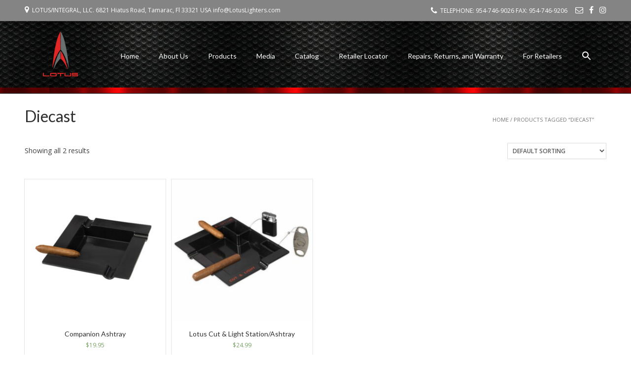

--- FILE ---
content_type: text/html; charset=UTF-8
request_url: https://www.lotuslighters.com/product-tag/diecast/
body_size: 9758
content:
<!DOCTYPE html>
<html lang="en" id="html">
<head>
<meta charset="UTF-8">
<meta name="viewport" content="width=device-width, initial-scale=1">
<link rel="profile" href="https://gmpg.org/xfn/11">
<link rel="pingback" href="https://www.lotuslighters.com/xmlrpc.php">

<title>Diecast &#8211; Lotus, Vertigo, Landshark and Margaritaville Smoking Accessories</title>
<meta name='robots' content='max-image-preview:large' />
<link rel='dns-prefetch' href='//fonts.googleapis.com' />
<link rel='dns-prefetch' href='//s.w.org' />
<link rel="alternate" type="application/rss+xml" title="Lotus, Vertigo, Landshark and Margaritaville Smoking Accessories &raquo; Feed" href="https://www.lotuslighters.com/feed/" />
<link rel="alternate" type="application/rss+xml" title="Lotus, Vertigo, Landshark and Margaritaville Smoking Accessories &raquo; Comments Feed" href="https://www.lotuslighters.com/comments/feed/" />
<link rel="alternate" type="application/rss+xml" title="Lotus, Vertigo, Landshark and Margaritaville Smoking Accessories &raquo; Diecast Tag Feed" href="https://www.lotuslighters.com/product-tag/diecast/feed/" />
<script type="text/javascript">
window._wpemojiSettings = {"baseUrl":"https:\/\/s.w.org\/images\/core\/emoji\/14.0.0\/72x72\/","ext":".png","svgUrl":"https:\/\/s.w.org\/images\/core\/emoji\/14.0.0\/svg\/","svgExt":".svg","source":{"concatemoji":"https:\/\/www.lotuslighters.com\/wp-includes\/js\/wp-emoji-release.min.js?ver=6.0.11"}};
/*! This file is auto-generated */
!function(e,a,t){var n,r,o,i=a.createElement("canvas"),p=i.getContext&&i.getContext("2d");function s(e,t){var a=String.fromCharCode,e=(p.clearRect(0,0,i.width,i.height),p.fillText(a.apply(this,e),0,0),i.toDataURL());return p.clearRect(0,0,i.width,i.height),p.fillText(a.apply(this,t),0,0),e===i.toDataURL()}function c(e){var t=a.createElement("script");t.src=e,t.defer=t.type="text/javascript",a.getElementsByTagName("head")[0].appendChild(t)}for(o=Array("flag","emoji"),t.supports={everything:!0,everythingExceptFlag:!0},r=0;r<o.length;r++)t.supports[o[r]]=function(e){if(!p||!p.fillText)return!1;switch(p.textBaseline="top",p.font="600 32px Arial",e){case"flag":return s([127987,65039,8205,9895,65039],[127987,65039,8203,9895,65039])?!1:!s([55356,56826,55356,56819],[55356,56826,8203,55356,56819])&&!s([55356,57332,56128,56423,56128,56418,56128,56421,56128,56430,56128,56423,56128,56447],[55356,57332,8203,56128,56423,8203,56128,56418,8203,56128,56421,8203,56128,56430,8203,56128,56423,8203,56128,56447]);case"emoji":return!s([129777,127995,8205,129778,127999],[129777,127995,8203,129778,127999])}return!1}(o[r]),t.supports.everything=t.supports.everything&&t.supports[o[r]],"flag"!==o[r]&&(t.supports.everythingExceptFlag=t.supports.everythingExceptFlag&&t.supports[o[r]]);t.supports.everythingExceptFlag=t.supports.everythingExceptFlag&&!t.supports.flag,t.DOMReady=!1,t.readyCallback=function(){t.DOMReady=!0},t.supports.everything||(n=function(){t.readyCallback()},a.addEventListener?(a.addEventListener("DOMContentLoaded",n,!1),e.addEventListener("load",n,!1)):(e.attachEvent("onload",n),a.attachEvent("onreadystatechange",function(){"complete"===a.readyState&&t.readyCallback()})),(e=t.source||{}).concatemoji?c(e.concatemoji):e.wpemoji&&e.twemoji&&(c(e.twemoji),c(e.wpemoji)))}(window,document,window._wpemojiSettings);
</script>
<style type="text/css">
img.wp-smiley,
img.emoji {
	display: inline !important;
	border: none !important;
	box-shadow: none !important;
	height: 1em !important;
	width: 1em !important;
	margin: 0 0.07em !important;
	vertical-align: -0.1em !important;
	background: none !important;
	padding: 0 !important;
}
</style>
	<link rel='stylesheet' id='wp-block-library-css'  href='https://www.lotuslighters.com/wp-includes/css/dist/block-library/style.min.css?ver=6.0.11' type='text/css' media='all' />
<link rel='stylesheet' id='wc-blocks-vendors-style-css'  href='https://www.lotuslighters.com/wp-content/plugins/woocommerce/packages/woocommerce-blocks/build/wc-blocks-vendors-style.css?ver=8.7.5' type='text/css' media='all' />
<link rel='stylesheet' id='wc-blocks-style-css'  href='https://www.lotuslighters.com/wp-content/plugins/woocommerce/packages/woocommerce-blocks/build/wc-blocks-style.css?ver=8.7.5' type='text/css' media='all' />
<link rel='stylesheet' id='font-awesome-css'  href='https://www.lotuslighters.com/wp-content/plugins/elementor/assets/lib/font-awesome/css/font-awesome.min.css?ver=4.7.0' type='text/css' media='all' />
<style id='global-styles-inline-css' type='text/css'>
body{--wp--preset--color--black: #000000;--wp--preset--color--cyan-bluish-gray: #abb8c3;--wp--preset--color--white: #ffffff;--wp--preset--color--pale-pink: #f78da7;--wp--preset--color--vivid-red: #cf2e2e;--wp--preset--color--luminous-vivid-orange: #ff6900;--wp--preset--color--luminous-vivid-amber: #fcb900;--wp--preset--color--light-green-cyan: #7bdcb5;--wp--preset--color--vivid-green-cyan: #00d084;--wp--preset--color--pale-cyan-blue: #8ed1fc;--wp--preset--color--vivid-cyan-blue: #0693e3;--wp--preset--color--vivid-purple: #9b51e0;--wp--preset--gradient--vivid-cyan-blue-to-vivid-purple: linear-gradient(135deg,rgba(6,147,227,1) 0%,rgb(155,81,224) 100%);--wp--preset--gradient--light-green-cyan-to-vivid-green-cyan: linear-gradient(135deg,rgb(122,220,180) 0%,rgb(0,208,130) 100%);--wp--preset--gradient--luminous-vivid-amber-to-luminous-vivid-orange: linear-gradient(135deg,rgba(252,185,0,1) 0%,rgba(255,105,0,1) 100%);--wp--preset--gradient--luminous-vivid-orange-to-vivid-red: linear-gradient(135deg,rgba(255,105,0,1) 0%,rgb(207,46,46) 100%);--wp--preset--gradient--very-light-gray-to-cyan-bluish-gray: linear-gradient(135deg,rgb(238,238,238) 0%,rgb(169,184,195) 100%);--wp--preset--gradient--cool-to-warm-spectrum: linear-gradient(135deg,rgb(74,234,220) 0%,rgb(151,120,209) 20%,rgb(207,42,186) 40%,rgb(238,44,130) 60%,rgb(251,105,98) 80%,rgb(254,248,76) 100%);--wp--preset--gradient--blush-light-purple: linear-gradient(135deg,rgb(255,206,236) 0%,rgb(152,150,240) 100%);--wp--preset--gradient--blush-bordeaux: linear-gradient(135deg,rgb(254,205,165) 0%,rgb(254,45,45) 50%,rgb(107,0,62) 100%);--wp--preset--gradient--luminous-dusk: linear-gradient(135deg,rgb(255,203,112) 0%,rgb(199,81,192) 50%,rgb(65,88,208) 100%);--wp--preset--gradient--pale-ocean: linear-gradient(135deg,rgb(255,245,203) 0%,rgb(182,227,212) 50%,rgb(51,167,181) 100%);--wp--preset--gradient--electric-grass: linear-gradient(135deg,rgb(202,248,128) 0%,rgb(113,206,126) 100%);--wp--preset--gradient--midnight: linear-gradient(135deg,rgb(2,3,129) 0%,rgb(40,116,252) 100%);--wp--preset--duotone--dark-grayscale: url('#wp-duotone-dark-grayscale');--wp--preset--duotone--grayscale: url('#wp-duotone-grayscale');--wp--preset--duotone--purple-yellow: url('#wp-duotone-purple-yellow');--wp--preset--duotone--blue-red: url('#wp-duotone-blue-red');--wp--preset--duotone--midnight: url('#wp-duotone-midnight');--wp--preset--duotone--magenta-yellow: url('#wp-duotone-magenta-yellow');--wp--preset--duotone--purple-green: url('#wp-duotone-purple-green');--wp--preset--duotone--blue-orange: url('#wp-duotone-blue-orange');--wp--preset--font-size--small: 13px;--wp--preset--font-size--medium: 20px;--wp--preset--font-size--large: 36px;--wp--preset--font-size--x-large: 42px;}.has-black-color{color: var(--wp--preset--color--black) !important;}.has-cyan-bluish-gray-color{color: var(--wp--preset--color--cyan-bluish-gray) !important;}.has-white-color{color: var(--wp--preset--color--white) !important;}.has-pale-pink-color{color: var(--wp--preset--color--pale-pink) !important;}.has-vivid-red-color{color: var(--wp--preset--color--vivid-red) !important;}.has-luminous-vivid-orange-color{color: var(--wp--preset--color--luminous-vivid-orange) !important;}.has-luminous-vivid-amber-color{color: var(--wp--preset--color--luminous-vivid-amber) !important;}.has-light-green-cyan-color{color: var(--wp--preset--color--light-green-cyan) !important;}.has-vivid-green-cyan-color{color: var(--wp--preset--color--vivid-green-cyan) !important;}.has-pale-cyan-blue-color{color: var(--wp--preset--color--pale-cyan-blue) !important;}.has-vivid-cyan-blue-color{color: var(--wp--preset--color--vivid-cyan-blue) !important;}.has-vivid-purple-color{color: var(--wp--preset--color--vivid-purple) !important;}.has-black-background-color{background-color: var(--wp--preset--color--black) !important;}.has-cyan-bluish-gray-background-color{background-color: var(--wp--preset--color--cyan-bluish-gray) !important;}.has-white-background-color{background-color: var(--wp--preset--color--white) !important;}.has-pale-pink-background-color{background-color: var(--wp--preset--color--pale-pink) !important;}.has-vivid-red-background-color{background-color: var(--wp--preset--color--vivid-red) !important;}.has-luminous-vivid-orange-background-color{background-color: var(--wp--preset--color--luminous-vivid-orange) !important;}.has-luminous-vivid-amber-background-color{background-color: var(--wp--preset--color--luminous-vivid-amber) !important;}.has-light-green-cyan-background-color{background-color: var(--wp--preset--color--light-green-cyan) !important;}.has-vivid-green-cyan-background-color{background-color: var(--wp--preset--color--vivid-green-cyan) !important;}.has-pale-cyan-blue-background-color{background-color: var(--wp--preset--color--pale-cyan-blue) !important;}.has-vivid-cyan-blue-background-color{background-color: var(--wp--preset--color--vivid-cyan-blue) !important;}.has-vivid-purple-background-color{background-color: var(--wp--preset--color--vivid-purple) !important;}.has-black-border-color{border-color: var(--wp--preset--color--black) !important;}.has-cyan-bluish-gray-border-color{border-color: var(--wp--preset--color--cyan-bluish-gray) !important;}.has-white-border-color{border-color: var(--wp--preset--color--white) !important;}.has-pale-pink-border-color{border-color: var(--wp--preset--color--pale-pink) !important;}.has-vivid-red-border-color{border-color: var(--wp--preset--color--vivid-red) !important;}.has-luminous-vivid-orange-border-color{border-color: var(--wp--preset--color--luminous-vivid-orange) !important;}.has-luminous-vivid-amber-border-color{border-color: var(--wp--preset--color--luminous-vivid-amber) !important;}.has-light-green-cyan-border-color{border-color: var(--wp--preset--color--light-green-cyan) !important;}.has-vivid-green-cyan-border-color{border-color: var(--wp--preset--color--vivid-green-cyan) !important;}.has-pale-cyan-blue-border-color{border-color: var(--wp--preset--color--pale-cyan-blue) !important;}.has-vivid-cyan-blue-border-color{border-color: var(--wp--preset--color--vivid-cyan-blue) !important;}.has-vivid-purple-border-color{border-color: var(--wp--preset--color--vivid-purple) !important;}.has-vivid-cyan-blue-to-vivid-purple-gradient-background{background: var(--wp--preset--gradient--vivid-cyan-blue-to-vivid-purple) !important;}.has-light-green-cyan-to-vivid-green-cyan-gradient-background{background: var(--wp--preset--gradient--light-green-cyan-to-vivid-green-cyan) !important;}.has-luminous-vivid-amber-to-luminous-vivid-orange-gradient-background{background: var(--wp--preset--gradient--luminous-vivid-amber-to-luminous-vivid-orange) !important;}.has-luminous-vivid-orange-to-vivid-red-gradient-background{background: var(--wp--preset--gradient--luminous-vivid-orange-to-vivid-red) !important;}.has-very-light-gray-to-cyan-bluish-gray-gradient-background{background: var(--wp--preset--gradient--very-light-gray-to-cyan-bluish-gray) !important;}.has-cool-to-warm-spectrum-gradient-background{background: var(--wp--preset--gradient--cool-to-warm-spectrum) !important;}.has-blush-light-purple-gradient-background{background: var(--wp--preset--gradient--blush-light-purple) !important;}.has-blush-bordeaux-gradient-background{background: var(--wp--preset--gradient--blush-bordeaux) !important;}.has-luminous-dusk-gradient-background{background: var(--wp--preset--gradient--luminous-dusk) !important;}.has-pale-ocean-gradient-background{background: var(--wp--preset--gradient--pale-ocean) !important;}.has-electric-grass-gradient-background{background: var(--wp--preset--gradient--electric-grass) !important;}.has-midnight-gradient-background{background: var(--wp--preset--gradient--midnight) !important;}.has-small-font-size{font-size: var(--wp--preset--font-size--small) !important;}.has-medium-font-size{font-size: var(--wp--preset--font-size--medium) !important;}.has-large-font-size{font-size: var(--wp--preset--font-size--large) !important;}.has-x-large-font-size{font-size: var(--wp--preset--font-size--x-large) !important;}
</style>
<link rel='stylesheet' id='arve-main-css'  href='https://www.lotuslighters.com/wp-content/plugins/advanced-responsive-video-embedder/build/main.css?ver=65e39613de04e27403b1' type='text/css' media='all' />
<link rel='stylesheet' id='agile-store-locator-all-css-css'  href='https://www.lotuslighters.com/wp-content/plugins/codecanyon-16973546-agile-store-locator-google-maps-for-wordpress/public/css/all-css.min.css?ver=4.5.6' type='text/css' media='all' />
<link rel='stylesheet' id='agile-store-locator-asl-responsive-css'  href='https://www.lotuslighters.com/wp-content/plugins/codecanyon-16973546-agile-store-locator-google-maps-for-wordpress/public/css/asl_responsive.css?ver=4.5.6' type='text/css' media='all' />
<link rel='stylesheet' id='finalTilesGallery_stylesheet-css'  href='https://www.lotuslighters.com/wp-content/plugins/final-tiles-grid-gallery-lite/scripts/ftg.css?ver=3.6.6' type='text/css' media='all' />
<link rel='stylesheet' id='fontawesome_stylesheet-css'  href='https://www.lotuslighters.com/wp-content/plugins/final-tiles-grid-gallery-lite/fonts/font-awesome/css/font-awesome.min.css?ver=6.0.11' type='text/css' media='all' />
<link rel='stylesheet' id='woocommerce-layout-css'  href='https://www.lotuslighters.com/wp-content/plugins/woocommerce/assets/css/woocommerce-layout.css?ver=7.1.0' type='text/css' media='all' />
<link rel='stylesheet' id='woocommerce-smallscreen-css'  href='https://www.lotuslighters.com/wp-content/plugins/woocommerce/assets/css/woocommerce-smallscreen.css?ver=7.1.0' type='text/css' media='only screen and (max-width: 768px)' />
<link rel='stylesheet' id='woocommerce-general-css'  href='https://www.lotuslighters.com/wp-content/plugins/woocommerce/assets/css/woocommerce.css?ver=7.1.0' type='text/css' media='all' />
<style id='woocommerce-inline-inline-css' type='text/css'>
.woocommerce form .form-row .required { visibility: visible; }
</style>
<link rel='stylesheet' id='ivory-search-styles-css'  href='https://www.lotuslighters.com/wp-content/plugins/add-search-to-menu/public/css/ivory-search.min.css?ver=5.5.12' type='text/css' media='all' />
<link rel='stylesheet' id='customizer_freestore_fonts-css'  href='//fonts.googleapis.com/css?family=Lato%3Aregular%2Citalic%2C700%7COpen+Sans%3Aregular%2Citalic%2C700%26subset%3Dlatin%2C' type='text/css' media='screen' />
<link rel='stylesheet' id='freestore-body-font-default-css'  href='//fonts.googleapis.com/css?family=Open+Sans%3A400%2C300%2C300italic%2C400italic%2C600%2C600italic%2C700%2C700italic&#038;ver=1.2.2' type='text/css' media='all' />
<link rel='stylesheet' id='freestore-heading-font-default-css'  href='//fonts.googleapis.com/css?family=Lato%3A400%2C300%2C300italic%2C400italic%2C700%2C700italic&#038;ver=1.2.2' type='text/css' media='all' />
<link rel='stylesheet' id='freestore-header-style-standard-css'  href='https://www.lotuslighters.com/wp-content/themes/freestore/templates/css/header-standard.css?ver=1.2.2' type='text/css' media='all' />
<link rel='stylesheet' id='freestore-style-css'  href='https://www.lotuslighters.com/wp-content/themes/freestore/style.css?ver=1.2.2' type='text/css' media='all' />
<link rel='stylesheet' id='freestore-standard-woocommerce-style-css'  href='https://www.lotuslighters.com/wp-content/themes/freestore/templates/css/woocommerce-standard-style.css?ver=1.2.2' type='text/css' media='all' />
<link rel='stylesheet' id='freestore-footer-centered-style-css'  href='https://www.lotuslighters.com/wp-content/themes/freestore/templates/css/footer-centered.css?ver=1.2.2' type='text/css' media='all' />
<link rel='stylesheet' id='wpcw-css'  href='https://www.lotuslighters.com/wp-content/plugins/contact-widgets/assets/css/style.min.css?ver=1.0.1' type='text/css' media='all' />
<script type='text/javascript' src='https://www.lotuslighters.com/wp-includes/js/jquery/jquery.min.js?ver=3.6.0' id='jquery-core-js'></script>
<script type='text/javascript' src='https://www.lotuslighters.com/wp-includes/js/jquery/jquery-migrate.min.js?ver=3.3.2' id='jquery-migrate-js'></script>
<link rel="https://api.w.org/" href="https://www.lotuslighters.com/wp-json/" /><link rel="alternate" type="application/json" href="https://www.lotuslighters.com/wp-json/wp/v2/product_tag/116" /><link rel="EditURI" type="application/rsd+xml" title="RSD" href="https://www.lotuslighters.com/xmlrpc.php?rsd" />
<link rel="wlwmanifest" type="application/wlwmanifest+xml" href="https://www.lotuslighters.com/wp-includes/wlwmanifest.xml" /> 
<meta name="generator" content="WordPress 6.0.11" />
<meta name="generator" content="WooCommerce 7.1.0" />

		<!-- GA Google Analytics @ https://m0n.co/ga -->
		<script async src="https://www.googletagmanager.com/gtag/js?id=G-531QL38X8G"></script>
		<script>
			window.dataLayer = window.dataLayer || [];
			function gtag(){dataLayer.push(arguments);}
			gtag('js', new Date());
			gtag('config', 'G-531QL38X8G');
		</script>

	<!-- This code is added by Analytify (7.0.4) https://analytify.io/ !-->
			<script async src="https://www.googletagmanager.com/gtag/js?id=?G-531QL38X8G"></script>
			<script>
			window.dataLayer = window.dataLayer || [];
			function gtag(){dataLayer.push(arguments);}
			gtag('js', new Date());

			const configuration = JSON.parse( '{"anonymize_ip":"false","forceSSL":"false","allow_display_features":"false","debug_mode":true}' );
			const gaID = 'G-531QL38X8G';

			
			gtag('config', gaID, configuration);

			
			</script>

			<!-- This code is added by Analytify (7.0.4) !-->	<noscript><style>.woocommerce-product-gallery{ opacity: 1 !important; }</style></noscript>
	<meta name="generator" content="Elementor 3.13.4; features: a11y_improvements, additional_custom_breakpoints; settings: css_print_method-internal, google_font-enabled, font_display-auto">
<style type="text/css" id="custom-background-css">
body.custom-background { background-color: #ffffff; }
</style>
	
<!-- Begin Custom CSS -->
<style type="text/css" id="freestore-custom-css">
#comments .form-submit #submit,
                .search-block .search-submit,
                .no-results-btn,
                button,
                input[type="button"],
                input[type="reset"],
                input[type="submit"],
                .woocommerce ul.products li.product a.add_to_cart_button, .woocommerce-page ul.products li.product a.add_to_cart_button,
                .woocommerce ul.products li.product .onsale, .woocommerce-page ul.products li.product .onsale,
                .woocommerce button.button.alt,
                .woocommerce-page button.button.alt,
                .woocommerce input.button.alt:hover,
                .woocommerce-page #content input.button.alt:hover,
                .woocommerce .cart-collaterals .shipping_calculator .button,
                .woocommerce-page .cart-collaterals .shipping_calculator .button,
                .woocommerce a.button,
                .woocommerce-page a.button,
                .woocommerce input.button,
                .woocommerce-page #content input.button,
                .woocommerce-page input.button,
                .woocommerce #review_form #respond .form-submit input,
                .woocommerce-page #review_form #respond .form-submit input,
                .woocommerce-cart .wc-proceed-to-checkout a.checkout-button:hover,
				.woocommerce button.button.alt.disabled,
				.woocommerce button.button.alt.disabled:hover,
                .single-product span.onsale,
                .main-navigation ul ul a:hover,
                .main-navigation ul ul li:hover,
                .main-navigation ul ul li.current-menu-item > a,
                .main-navigation ul ul li.current_page_item > a,
                .main-navigation ul ul li.current-menu-parent > a,
                .main-navigation ul ul li.current_page_parent > a,
                .main-navigation ul ul li.current-menu-ancestor > a,
                .main-navigation ul ul li.current_page_ancestor > a,
                .main-navigation button,
                .wpcf7-submit{background:inherit;background-color:#ff0000;}a,
				.header-social-icon:hover,
				.footer-social-icon:hover,
				.site-footer-bottom-bar ul li a:hover,
				.site-topbar-left ul li a:hover,
				.content-area .entry-content a,
				#comments a,
				.search-btn,
				.post-edit-link,
				.site-title a,
				.error-404.not-found .page-header .page-title span,
				.search-button .fa-search,
				.main-navigation li a:hover,
				.main-navigation.freestore-nav-plain .current_page_item > a,
				.main-navigation.freestore-nav-plain .current-menu-item > a,
				.main-navigation.freestore-nav-plain .current_page_ancestor > a,
				.main-navigation.freestore-nav-underline .current_page_item > a,
				.main-navigation.freestore-nav-underline .current-menu-item > a,
				.main-navigation.freestore-nav-underline .current_page_ancestor > a,
				.header-cart-checkout.cart-has-items .fa-shopping-cart{color:#ff0000;}.main-navigation.freestore-nav-underline .current_page_item > a,
				.main-navigation.freestore-nav-underline .current-menu-item > a,
				.main-navigation.freestore-nav-underline .current_page_ancestor > a{box-shadow:0 -3px 0 #ff0000 inset;}.main-navigation button:hover,
                #comments .form-submit #submit:hover,
                .search-block .search-submit:hover,
                .no-results-btn:hover,
                button,
                input[type="button"],
                input[type="reset"],
                input[type="submit"],
                .woocommerce input.button.alt,
                .woocommerce-page #content input.button.alt,
                .woocommerce .cart-collaterals .shipping_calculator .button,
                .woocommerce-page .cart-collaterals .shipping_calculator .button,
                .woocommerce a.button:hover,
                .woocommerce-page a.button:hover,
                .woocommerce input.button:hover,
                .woocommerce-page #content input.button:hover,
                .woocommerce-page input.button:hover,
                .woocommerce ul.products li.product a.add_to_cart_button:hover, .woocommerce-page ul.products li.product a.add_to_cart_button:hover,
                .woocommerce button.button.alt:hover,
                .woocommerce-page button.button.alt:hover,
                .woocommerce #review_form #respond .form-submit input:hover,
                .woocommerce-page #review_form #respond .form-submit input:hover,
                .woocommerce-cart .wc-proceed-to-checkout a.checkout-button,
                .wpcf7-submit:hover{background:inherit;background-color:#1e73be;}a:hover,
                .widget-area .widget a:hover,
                .site-footer-widgets .widget a:hover,
                .site-footer .widget a:hover,
                .search-btn:hover,
                .search-button .fa-search:hover,
                .woocommerce #content div.product p.price,
                .woocommerce-page #content div.product p.price,
                .woocommerce-page div.product p.price,
                .woocommerce #content div.product span.price,
                .woocommerce div.product span.price,
                .woocommerce-page #content div.product span.price,
                .woocommerce-page div.product span.price,

                .woocommerce #content div.product .woocommerce-tabs ul.tabs li.active,
                .woocommerce div.product .woocommerce-tabs ul.tabs li.active,
                .woocommerce-page #content div.product .woocommerce-tabs ul.tabs li.active,
                .woocommerce-page div.product .woocommerce-tabs ul.tabs li.active{color:#1e73be;}.site-header,
				.search-block,
				.main-navigation ul ul{background-color:#000000;}.site-header,
				.main-navigation ul li a,
				.site-description{color:#ffffff;}.site-header-topbar{background-color:#848484;color:#ffffff;}
</style>
<!-- End Custom CSS -->
<link rel="icon" href="https://www.lotuslighters.com/wp-content/uploads/2022/05/cropped-Screen-Shot-2022-05-09-at-4.57.27-PM-32x32.png" sizes="32x32" />
<link rel="icon" href="https://www.lotuslighters.com/wp-content/uploads/2022/05/cropped-Screen-Shot-2022-05-09-at-4.57.27-PM-192x192.png" sizes="192x192" />
<link rel="apple-touch-icon" href="https://www.lotuslighters.com/wp-content/uploads/2022/05/cropped-Screen-Shot-2022-05-09-at-4.57.27-PM-180x180.png" />
<meta name="msapplication-TileImage" content="https://www.lotuslighters.com/wp-content/uploads/2022/05/cropped-Screen-Shot-2022-05-09-at-4.57.27-PM-270x270.png" />
		<style type="text/css" id="wp-custom-css">
			.site-header, .search-block, .main-navigation ul ul {
	background-color: #000000;
	background-image: url(https://www.lotuslighters.com/wp-content/uploads/2019/05/topback1.jpg);
	background-repeat: repeat-x;
	background-position: center top;
}

.site-container .widget ul li {
    margin: 0;
    padding: 0;
    list-style-type: none;
    /* display: inline-grid; */
    /* width: 200px; */
    float: left;
    padding: 10px;
}

.site-container > ul > li {

    max-width: 100% !important;

   width: 550px;
    float: left;
}.header-cart {
    display: none;
}
.has-post-thumbnail.shipping-taxable.purchasable.product-type-simple .button.product_type_simple.add_to_cart_button.ajax_add_to_cart {
	display: none;
}
.woocommerce a.button, .woocommerce-page a.button, .woocommerce input.button, .woocommerce-page #content input.button, .woocommerce-page input.button, .woocommerce input.button.alt, .woocommerce-page #content input.button.alt, .woocommerce button.button.alt, .woocommerce-page button.button.alt {

    display: none !important;

}

.woocommerce #content .quantity input.qty, .woocommerce .quantity input.qty, .woocommerce-page #content .quantity input.qty, .woocommerce-page .quantity input.qty {

    display: none;
}.site-footer-centered .widgettitle {
  
    padding-right: 65%;
}		</style>
		<style type="text/css" media="screen">.is-menu path.search-icon-path { fill: #ffffff;}body .popup-search-close:after, body .search-close:after { border-color: #ffffff;}body .popup-search-close:before, body .search-close:before { border-color: #ffffff;}</style></head>

<body data-rsssl=1 class="archive tax-product_tag term-diecast term-116 custom-background wp-custom-logo theme-freestore fl-builder-lite-2-9-4 fl-no-js woocommerce woocommerce-page woocommerce-no-js freestore metaslider-plugin freestore-page-styling-flat elementor-default elementor-kit-3909">

<div id="page" class="hfeed site freestore-slider-default">
	
	
	
<header id="masthead" class="site-header">
	
		<div class="site-header-topbar">
		<div class="site-container">
			
			<div class="site-topbar-left">
								
				                	<span class="site-topbar-left-ad"><i class="fa fa-map-marker"></i> LOTUS/INTEGRAL, LLC. 6821 Hiatus Road, Tamarac, Fl 33321 USA  info@LotusLighters.com</span>
                			</div>
			
			<div class="site-topbar-right">
				                	<span class="site-topbar-right-no"><i class="fa fa-phone"></i> TELEPHONE: 954-746-9026 FAX: 954-746-9206</span>
								
									<a href="mailto:&#105;nfo&#064;%4c&#111;t&#117;&#115;&#076;i&#103;%68ter&#115;.&#099;&#111;%6d" title="Send Us an Email" class="header-social-icon social-email"><i class="fa fa-envelope-o"></i></a><a href="https://www.facebook.com/profile.php?id=100008258131632" target="_blank" title="Find Us on Facebook" class="header-social-icon social-facebook"><i class="fa fa-facebook"></i></a><a href="https://www.instagram.com/lotuslighters/" target="_blank" title="Follow Us on Instagram" class="header-social-icon social-instagram"><i class="fa fa-instagram"></i></a>							</div>
			
			<div class="clearboth"></div>
		</div>
	</div>
		
	<div class="site-container">
		
				    <div class="search-block">
		        		        	<form role="search" method="get" class="search-form" action="https://www.lotuslighters.com/">
	<label>
		<input type="search" class="search-field" placeholder="Search &amp; hit enter&hellip;" value="" name="s" />
	</label>
	<input type="submit" class="search-submit" value="&nbsp;" />
</form>		        		    </div>
				
		<div class="site-branding">
							<a href="https://www.lotuslighters.com/" class="custom-logo-link" rel="home"><img width="148" height="122" src="https://www.lotuslighters.com/wp-content/uploads/2022/11/cropped-Lotus-logo-stack_web-4-2.png" class="custom-logo" alt="Lotus, Vertigo, Landshark and Margaritaville Smoking Accessories" /></a>		    		</div><!-- .site-branding -->
		
					<div class="menu-search">
		    	<i class="fa fa-search search-btn"></i>
		    </div>
				
									<div class="header-cart">
					
	                <a class="header-cart-contents" href="https://www.lotuslighters.com/cart/" title="View your shopping cart">
			            <span class="header-cart-amount">
			                (0)<span> - &#036;0.00</span>
			            </span>
			            <span class="header-cart-checkout ">
			                <i class="fa fa-shopping-cart"></i>
			            </span>
			        </a>
					
				</div>
					
		<nav id="site-navigation" class="main-navigation freestore-nav-underline" role="navigation">
			<span class="header-menu-button"><i class="fa fa-bars"></i><span>menu</span></span>
			<div id="main-menu" class="main-menu-container">
				<div class="main-menu-close"><i class="fa fa-angle-right"></i><i class="fa fa-angle-left"></i></div>
				<div class="menu-primary-menu-container"><ul id="primary-menu" class="menu"><li id="menu-item-1389" class="menu-item menu-item-type-post_type menu-item-object-page menu-item-home menu-item-1389"><a href="https://www.lotuslighters.com/">Home</a></li>
<li id="menu-item-172" class="menu-item menu-item-type-post_type menu-item-object-page menu-item-172"><a href="https://www.lotuslighters.com/about/">About Us</a></li>
<li id="menu-item-315" class="menu-item menu-item-type-post_type menu-item-object-page menu-item-has-children menu-item-315"><a href="https://www.lotuslighters.com/products/">Products</a>
<ul class="sub-menu">
	<li id="menu-item-389" class="menu-item menu-item-type-custom menu-item-object-custom menu-item-389"><a href="https://www.lotuslighters.com/lotus/">Lotus</a></li>
	<li id="menu-item-390" class="menu-item menu-item-type-custom menu-item-object-custom menu-item-390"><a href="https://www.lotuslighters.com/products/vertigo-by-lotus/">Vertigo by Lotus</a></li>
	<li id="menu-item-14684" class="menu-item menu-item-type-custom menu-item-object-custom menu-item-14684"><a href="https://www.lotuslighters.com/gift-sets/">Gift Sets</a></li>
	<li id="menu-item-428" class="menu-item menu-item-type-post_type menu-item-object-page menu-item-428"><a href="https://www.lotuslighters.com/products/margaritaville/">Margaritaville</a></li>
	<li id="menu-item-427" class="menu-item menu-item-type-post_type menu-item-object-page menu-item-427"><a href="https://www.lotuslighters.com/products/landshark/">Landshark</a></li>
</ul>
</li>
<li id="menu-item-166" class="menu-item menu-item-type-post_type menu-item-object-page menu-item-has-children menu-item-166"><a href="https://www.lotuslighters.com/gift-sets/">Media</a>
<ul class="sub-menu">
	<li id="menu-item-322" class="menu-item menu-item-type-post_type menu-item-object-page menu-item-322"><a href="https://www.lotuslighters.com/how-to-videos/">How To Videos</a></li>
	<li id="menu-item-170" class="menu-item menu-item-type-post_type menu-item-object-page menu-item-170"><a href="https://www.lotuslighters.com/gallery1/">Gallery</a></li>
</ul>
</li>
<li id="menu-item-414" class="menu-item menu-item-type-post_type menu-item-object-page menu-item-414"><a href="https://www.lotuslighters.com/lotus-catalog-2022-2023/">Catalog</a></li>
<li id="menu-item-1358" class="menu-item menu-item-type-post_type menu-item-object-page menu-item-1358"><a href="https://www.lotuslighters.com/retailer-locator/">Retailer Locator</a></li>
<li id="menu-item-5375" class="menu-item menu-item-type-post_type menu-item-object-page menu-item-has-children menu-item-5375"><a href="https://www.lotuslighters.com/service-repair-form/">Repairs, Returns, and Warranty</a>
<ul class="sub-menu">
	<li id="menu-item-9922" class="menu-item menu-item-type-custom menu-item-object-custom menu-item-9922"><a href="https://www.lotuslighters.com/service-repair-and-return/">Repairs and Returns</a></li>
	<li id="menu-item-5394" class="menu-item menu-item-type-post_type menu-item-object-page menu-item-5394"><a href="https://www.lotuslighters.com/service-repair-form/">Repairs Form</a></li>
	<li id="menu-item-9958" class="menu-item menu-item-type-custom menu-item-object-custom menu-item-9958"><a href="https://www.lotuslighters.com/warranty-instructions/">Warranty and Instructions</a></li>
	<li id="menu-item-5395" class="menu-item menu-item-type-custom menu-item-object-custom menu-item-5395"><a href="https://www.lotuslighters.com/warranty-form/">Warranty Form</a></li>
	<li id="menu-item-5396" class="menu-item menu-item-type-custom menu-item-object-custom menu-item-5396"><a href="https://www.lotuslighters.com/questionnaire/">Register/Questionnaire for FREE pouch</a></li>
</ul>
</li>
<li id="menu-item-1485" class="menu-item menu-item-type-post_type menu-item-object-page menu-item-has-children menu-item-1485"><a href="https://www.lotuslighters.com/new-account/">For Retailers</a>
<ul class="sub-menu">
	<li id="menu-item-5881" class="menu-item menu-item-type-post_type menu-item-object-page menu-item-5881"><a href="https://www.lotuslighters.com/new-account/">New Account</a></li>
	<li id="menu-item-5896" class="menu-item menu-item-type-custom menu-item-object-custom menu-item-5896"><a href="https://www.lotuslighters.com/sign-up-special-offers/">Sign Up &#8211; Special Offers</a></li>
</ul>
</li>
<li class=" astm-search-menu is-menu is-dropdown menu-item"><a href="#" role="button" aria-label="Search Icon Link"><svg width="20" height="20" class="search-icon" role="img" viewBox="2 9 20 5" focusable="false" aria-label="Search">
						<path class="search-icon-path" d="M15.5 14h-.79l-.28-.27C15.41 12.59 16 11.11 16 9.5 16 5.91 13.09 3 9.5 3S3 5.91 3 9.5 5.91 16 9.5 16c1.61 0 3.09-.59 4.23-1.57l.27.28v.79l5 4.99L20.49 19l-4.99-5zm-6 0C7.01 14 5 11.99 5 9.5S7.01 5 9.5 5 14 7.01 14 9.5 11.99 14 9.5 14z"></path></svg></a><form  class="is-search-form is-form-style is-form-style-3 is-form-id-0 " action="https://www.lotuslighters.com/" method="get" role="search" ><label for="is-search-input-0"><span class="is-screen-reader-text">Search for:</span><input  type="search" id="is-search-input-0" name="s" value="" class="is-search-input" placeholder="Search here..." autocomplete=off /></label><button type="submit" class="is-search-submit"><span class="is-screen-reader-text">Search Button</span><span class="is-search-icon"><svg focusable="false" aria-label="Search" xmlns="http://www.w3.org/2000/svg" viewBox="0 0 24 24" width="24px"><path d="M15.5 14h-.79l-.28-.27C15.41 12.59 16 11.11 16 9.5 16 5.91 13.09 3 9.5 3S3 5.91 3 9.5 5.91 16 9.5 16c1.61 0 3.09-.59 4.23-1.57l.27.28v.79l5 4.99L20.49 19l-4.99-5zm-6 0C7.01 14 5 11.99 5 9.5S7.01 5 9.5 5 14 7.01 14 9.5 11.99 14 9.5 14z"></path></svg></span></button></form><div class="search-close"></div></li></ul></div>			</div>
		</nav><!-- #site-navigation -->
		
		<div class="clearboth"></div>
	</div>
		
</header><!-- #masthead -->	
		
	
	<div class="site-container content-no-sidebar freestore-woocommerce-cols-4 ">
<div id="primary" class="content-area"><main id="main" class="site-main" role="main"><nav class="woocommerce-breadcrumb"><a href="https://www.lotuslighters.com">Home</a>&nbsp;&#47;&nbsp;Products tagged &ldquo;Diecast&rdquo;</nav><header class="woocommerce-products-header">
			<h1 class="woocommerce-products-header__title page-title">Diecast</h1>
	
	</header>
<div class="woocommerce-notices-wrapper"></div><p class="woocommerce-result-count">
	Showing all 2 results</p>
<form class="woocommerce-ordering" method="get">
	<select name="orderby" class="orderby" aria-label="Shop order">
					<option value="menu_order"  selected='selected'>Default sorting</option>
					<option value="popularity" >Sort by popularity</option>
					<option value="rating" >Sort by average rating</option>
					<option value="date" >Sort by latest</option>
					<option value="price" >Sort by price: low to high</option>
					<option value="price-desc" >Sort by price: high to low</option>
			</select>
	<input type="hidden" name="paged" value="1" />
	</form>
<ul class="products columns-4">
<li class="product type-product post-844 status-publish first instock product_cat-ashtrays product_cat-lotus product_cat-lotus-accessories product_tag-ashtray product_tag-companion product_tag-diecast product_tag-lighter product_tag-melamine product_tag-pipe-lighter product_tag-quad-flame product_tag-single-flame product_tag-table-top product_tag-torch product_tag-tripple-flame has-post-thumbnail shipping-taxable purchasable product-type-simple">
	<a href="https://www.lotuslighters.com/product/lotus-ashtray/" class="woocommerce-LoopProduct-link woocommerce-loop-product__link"><img width="300" height="300" src="https://www.lotuslighters.com/wp-content/uploads/2019/05/Companion-LASH8-web-300x300.jpg" class="attachment-woocommerce_thumbnail size-woocommerce_thumbnail" alt="companion lash8 ashtray" loading="lazy" srcset="https://www.lotuslighters.com/wp-content/uploads/2019/05/Companion-LASH8-web-300x300.jpg 300w, https://www.lotuslighters.com/wp-content/uploads/2019/05/Companion-LASH8-web-1024x1024.jpg 1024w, https://www.lotuslighters.com/wp-content/uploads/2019/05/Companion-LASH8-web-150x150.jpg 150w, https://www.lotuslighters.com/wp-content/uploads/2019/05/Companion-LASH8-web-768x768.jpg 768w, https://www.lotuslighters.com/wp-content/uploads/2019/05/Companion-LASH8-web-1536x1536.jpg 1536w, https://www.lotuslighters.com/wp-content/uploads/2019/05/Companion-LASH8-web-600x600.jpg 600w, https://www.lotuslighters.com/wp-content/uploads/2019/05/Companion-LASH8-web-100x100.jpg 100w, https://www.lotuslighters.com/wp-content/uploads/2019/05/Companion-LASH8-web.jpg 2000w" sizes="(max-width: 300px) 100vw, 300px" /><h2 class="woocommerce-loop-product__title">Companion Ashtray</h2>
	<span class="price"><span class="woocommerce-Price-amount amount"><bdi><span class="woocommerce-Price-currencySymbol">&#36;</span>19.95</bdi></span></span>
</a><a href="?add-to-cart=844" data-quantity="1" class="button product_type_simple add_to_cart_button ajax_add_to_cart" data-product_id="844" data-product_sku="LASH8" aria-label="Add &ldquo;Companion Ashtray&rdquo; to your cart" rel="nofollow">Add to cart</a></li>
<li class="product type-product post-846 status-publish instock product_cat-ashtrays product_cat-lotus product_cat-lotus-accessories product_tag-ashtray product_tag-diecast product_tag-lighter product_tag-melamine product_tag-pipe-lighter product_tag-quad-flame product_tag-single-flame product_tag-table-top product_tag-torch product_tag-tripple-flame has-post-thumbnail shipping-taxable purchasable product-type-simple">
	<a href="https://www.lotuslighters.com/product/lotus-cut-light-station/" class="woocommerce-LoopProduct-link woocommerce-loop-product__link"><img width="300" height="300" src="https://www.lotuslighters.com/wp-content/uploads/2019/05/LCLS1-Lotus-Cut-Light-Station-1-300x300.jpg" class="attachment-woocommerce_thumbnail size-woocommerce_thumbnail" alt="LCLS1 Lotus Cut &amp; Light Station" loading="lazy" srcset="https://www.lotuslighters.com/wp-content/uploads/2019/05/LCLS1-Lotus-Cut-Light-Station-1-300x300.jpg 300w, https://www.lotuslighters.com/wp-content/uploads/2019/05/LCLS1-Lotus-Cut-Light-Station-1-1024x1024.jpg 1024w, https://www.lotuslighters.com/wp-content/uploads/2019/05/LCLS1-Lotus-Cut-Light-Station-1-150x150.jpg 150w, https://www.lotuslighters.com/wp-content/uploads/2019/05/LCLS1-Lotus-Cut-Light-Station-1-768x768.jpg 768w, https://www.lotuslighters.com/wp-content/uploads/2019/05/LCLS1-Lotus-Cut-Light-Station-1-1536x1536.jpg 1536w, https://www.lotuslighters.com/wp-content/uploads/2019/05/LCLS1-Lotus-Cut-Light-Station-1-600x600.jpg 600w, https://www.lotuslighters.com/wp-content/uploads/2019/05/LCLS1-Lotus-Cut-Light-Station-1-100x100.jpg 100w, https://www.lotuslighters.com/wp-content/uploads/2019/05/LCLS1-Lotus-Cut-Light-Station-1.jpg 2000w" sizes="(max-width: 300px) 100vw, 300px" /><h2 class="woocommerce-loop-product__title">Lotus Cut &#038; Light Station/Ashtray</h2>
	<span class="price"><span class="woocommerce-Price-amount amount"><bdi><span class="woocommerce-Price-currencySymbol">&#36;</span>24.99</bdi></span></span>
</a><a href="?add-to-cart=846" data-quantity="1" class="button product_type_simple add_to_cart_button ajax_add_to_cart" data-product_id="846" data-product_sku="LCLS1" aria-label="Add &ldquo;Lotus Cut &amp; Light Station/Ashtray&rdquo; to your cart" rel="nofollow">Add to cart</a></li>
</ul>
</main></div>		<div class="clearboth"></div>
	</div><!-- #content -->

	
	    <footer id="colophon" class="site-footer site-footer-centered" role="contentinfo">
	
    <div class="site-container">
        <ul>
            <li id="wpcw_social-4" class="widget wpcw-widgets wpcw-widget-social"><h2 class="widgettitle">Follow Us</h2>
<ul><li class="no-label"><a href="https://www.instagram.com/lotuslighters" target="_blank" title="Visit Lotus, Vertigo, Landshark and Margaritaville Smoking Accessories on Instagram"><span class="fa fa-2x fa-instagram"></span></a></li><li class="no-label"><a href="https://twitter.com/lotuslighters" target="_blank" title="Visit Lotus, Vertigo, Landshark and Margaritaville Smoking Accessories on Twitter"><span class="fa fa-2x fa-twitter"></span></a></li><li class="no-label"><a href="https://www.facebook.com/LotusLighters/" target="_blank" title="Visit Lotus, Vertigo, Landshark and Margaritaville Smoking Accessories on Facebook"><span class="fa fa-2x fa-facebook"></span></a></li><li class="no-label"><a href="https://www.youtube.com/channel/UCeaSMoNt4yHyU6LJFg_BqtA" target="_blank" title="Visit Lotus, Vertigo, Landshark and Margaritaville Smoking Accessories on YouTube"><span class="fa fa-2x fa-youtube"></span></a></li></ul></li>
<li id="text-10" class="widget widget_text"><h2 class="widgettitle">Information</h2>
			<div class="textwidget"><ul class="ps-list--line">
                                        <li><a href="https://www.lotuslighters.com/contact/">Contact</a></li>
                                        <li><a href="https://www.lotuslighters.com/warranty-instructions">Warranty</a></li>
                                        <li><a href="https://www.lotuslighters.com/privacy-policy/">Privacy Policy</a></li>
                                        <li><a href="https://www.lotuslighters.com/terms-conditions/"> Terms &amp; conditions</a></li>
</ul>
<style type="text/css">
.ps-section--partner {
	display: none;
}
.row.wpb_row.vc_row-fluid.ps-section--features {
	display: block;
}
.row.wpb_row.vc_row-fluid.ps-section--features {
	display: none;
}
</style></div>
		</li>
<li id="block-13" class="widget widget_block">
<div class="wp-container-1 wp-block-group"><div class="wp-block-group__inner-container"><form role="search" method="get" action="https://www.lotuslighters.com/" class="wp-block-search__button-outside wp-block-search__text-button wp-block-search"><label for="wp-block-search__input-1" class="wp-block-search__label screen-reader-text">Search</label><div class="wp-block-search__inside-wrapper "  style="width: 311px"><input type="search" id="wp-block-search__input-1" class="wp-block-search__input " name="s" value="" placeholder=""  required /><button type="submit" class="wp-block-search__button  "  >Search</button></div></form></div></div>
</li>
        </ul>
        <div class="clearboth"></div>
    </div>
	
</footer>

	
	<div class="site-footer-bottom-bar">
	
		<div class="site-container">
			
			<div class="site-footer-bottom-bar-left">
                
                Lotus - Tamarac, FL                
			</div>
	        
	        <div class="site-footer-bottom-bar-right">
                
	                            
                                
                	<a href="mailto:%69n&#102;%6f&#064;&#076;ot&#117;sL%69gh&#116;&#101;%72s.%63om" title="Send Us an Email" class="header-social-icon social-email"><i class="fa fa-envelope-o"></i></a><a href="https://www.facebook.com/profile.php?id=100008258131632" target="_blank" title="Find Us on Facebook" class="header-social-icon social-facebook"><i class="fa fa-facebook"></i></a><a href="https://www.instagram.com/lotuslighters/" target="_blank" title="Follow Us on Instagram" class="header-social-icon social-instagram"><i class="fa fa-instagram"></i></a>                	
                                
	        </div>
	        
	    </div>
		
        <div class="clearboth"></div>
	</div>
	

	

</div><!-- #page -->

<script type="application/ld+json">{"@context":"https:\/\/schema.org\/","@type":"BreadcrumbList","itemListElement":[{"@type":"ListItem","position":1,"item":{"name":"Home","@id":"https:\/\/www.lotuslighters.com"}},{"@type":"ListItem","position":2,"item":{"name":"Products tagged &amp;ldquo;Diecast&amp;rdquo;","@id":"https:\/\/www.lotuslighters.com\/product-tag\/diecast\/"}}]}</script>	<script type="text/javascript">
		(function () {
			var c = document.body.className;
			c = c.replace(/woocommerce-no-js/, 'woocommerce-js');
			document.body.className = c;
		})();
	</script>
	<style>.wp-container-1 > .alignleft { float: left; margin-inline-start: 0; margin-inline-end: 2em; }.wp-container-1 > .alignright { float: right; margin-inline-start: 2em; margin-inline-end: 0; }.wp-container-1 > .aligncenter { margin-left: auto !important; margin-right: auto !important; }</style>
<script type='text/javascript' src='https://www.lotuslighters.com/wp-content/plugins/advanced-responsive-video-embedder/build/main.js?ver=65e39613de04e27403b1' id='arve-main-js'></script>
<script type='text/javascript' src='https://www.lotuslighters.com/wp-content/plugins/final-tiles-grid-gallery-lite/scripts/jquery.finalTilesGallery.js?ver=3.6.6' id='finalTilesGallery-js'></script>
<script type='text/javascript' src='https://www.lotuslighters.com/wp-content/plugins/woocommerce/assets/js/jquery-blockui/jquery.blockUI.min.js?ver=2.7.0-wc.7.1.0' id='jquery-blockui-js'></script>
<script type='text/javascript' id='wc-add-to-cart-js-extra'>
/* <![CDATA[ */
var wc_add_to_cart_params = {"ajax_url":"\/wp-admin\/admin-ajax.php","wc_ajax_url":"\/?wc-ajax=%%endpoint%%","i18n_view_cart":"View cart","cart_url":"https:\/\/www.lotuslighters.com\/cart\/","is_cart":"","cart_redirect_after_add":"no"};
/* ]]> */
</script>
<script type='text/javascript' src='https://www.lotuslighters.com/wp-content/plugins/woocommerce/assets/js/frontend/add-to-cart.min.js?ver=7.1.0' id='wc-add-to-cart-js'></script>
<script type='text/javascript' src='https://www.lotuslighters.com/wp-content/plugins/woocommerce/assets/js/js-cookie/js.cookie.min.js?ver=2.1.4-wc.7.1.0' id='js-cookie-js'></script>
<script type='text/javascript' id='woocommerce-js-extra'>
/* <![CDATA[ */
var woocommerce_params = {"ajax_url":"\/wp-admin\/admin-ajax.php","wc_ajax_url":"\/?wc-ajax=%%endpoint%%"};
/* ]]> */
</script>
<script type='text/javascript' src='https://www.lotuslighters.com/wp-content/plugins/woocommerce/assets/js/frontend/woocommerce.min.js?ver=7.1.0' id='woocommerce-js'></script>
<script type='text/javascript' id='wc-cart-fragments-js-extra'>
/* <![CDATA[ */
var wc_cart_fragments_params = {"ajax_url":"\/wp-admin\/admin-ajax.php","wc_ajax_url":"\/?wc-ajax=%%endpoint%%","cart_hash_key":"wc_cart_hash_2f9f3a1c14985ff2e97bb46e5f6c95d0","fragment_name":"wc_fragments_2f9f3a1c14985ff2e97bb46e5f6c95d0","request_timeout":"5000"};
/* ]]> */
</script>
<script type='text/javascript' src='https://www.lotuslighters.com/wp-content/plugins/woocommerce/assets/js/frontend/cart-fragments.min.js?ver=7.1.0' id='wc-cart-fragments-js'></script>
<script type='text/javascript' id='analytify_track_miscellaneous-js-extra'>
/* <![CDATA[ */
var miscellaneous_tracking_options = {"ga_mode":"ga4","tracking_mode":"gtag","track_404_page":{"should_track":"","is_404":false,"current_url":"https:\/\/www.lotuslighters.com\/product-tag\/diecast\/"},"track_js_error":"","track_ajax_error":""};
/* ]]> */
</script>
<script type='text/javascript' src='https://www.lotuslighters.com/wp-content/plugins/wp-analytify/assets/js/miscellaneous-tracking.js?ver=7.0.4' id='analytify_track_miscellaneous-js'></script>
<script type='text/javascript' src='https://www.lotuslighters.com/wp-content/themes/freestore/js/jquery.carouFredSel-6.2.1-packed.js?ver=1.2.2' id='freestore-caroufredsel-js'></script>
<script type='text/javascript' src='https://www.lotuslighters.com/wp-content/themes/freestore/js/custom.js?ver=1.2.2' id='freestore-customjs-js'></script>
<script type='text/javascript' src='https://www.lotuslighters.com/wp-content/themes/freestore/js/skip-link-focus-fix.js?ver=1.2.2' id='freestore-skip-link-focus-fix-js'></script>
<script type='text/javascript' id='ivory-search-scripts-js-extra'>
/* <![CDATA[ */
var IvorySearchVars = {"is_analytics_enabled":"1"};
/* ]]> */
</script>
<script type='text/javascript' src='https://www.lotuslighters.com/wp-content/plugins/add-search-to-menu/public/js/ivory-search.min.js?ver=5.5.12' id='ivory-search-scripts-js'></script>
</body>
</html>
